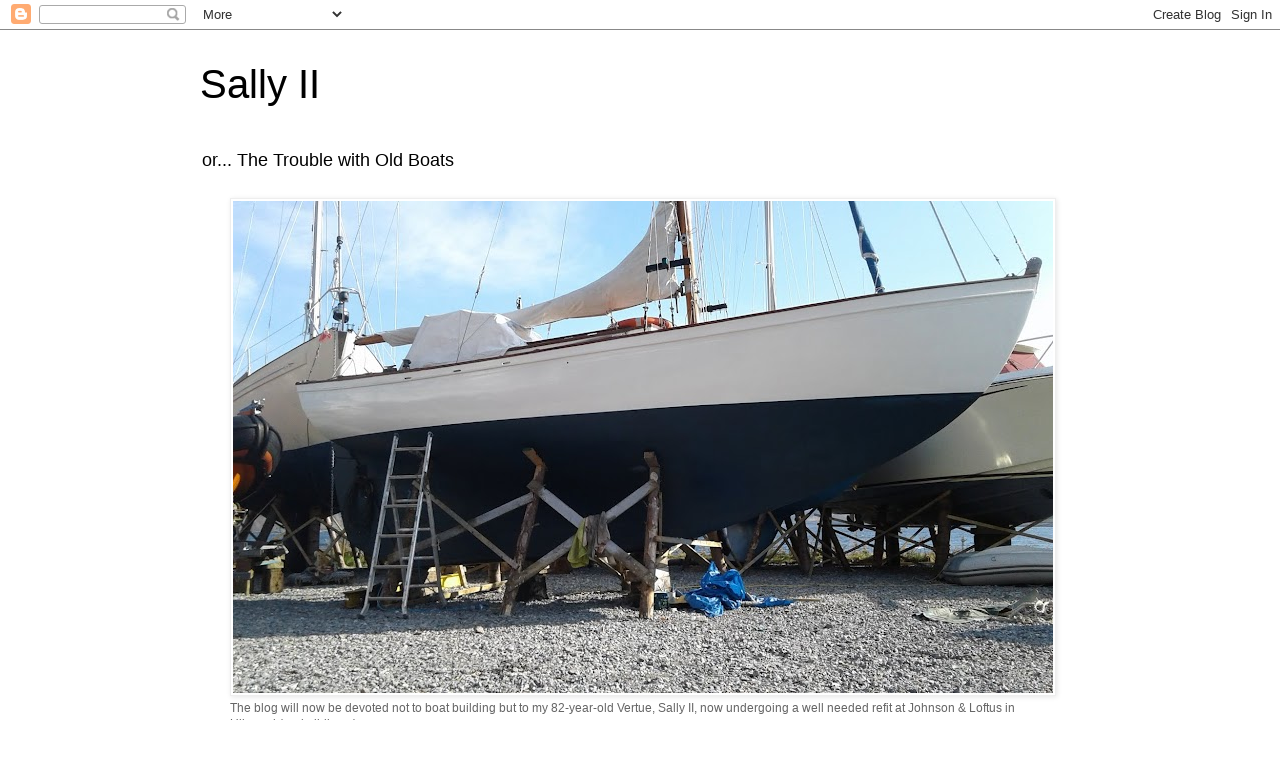

--- FILE ---
content_type: text/html; charset=UTF-8
request_url: https://thetroublewitholdboats.blogspot.com/2019/02/new-title-new-start.html
body_size: 15319
content:
<!DOCTYPE html>
<html class='v2' dir='ltr' lang='en-GB'>
<head>
<link href='https://www.blogger.com/static/v1/widgets/335934321-css_bundle_v2.css' rel='stylesheet' type='text/css'/>
<meta content='width=1100' name='viewport'/>
<meta content='text/html; charset=UTF-8' http-equiv='Content-Type'/>
<meta content='blogger' name='generator'/>
<link href='https://thetroublewitholdboats.blogspot.com/favicon.ico' rel='icon' type='image/x-icon'/>
<link href='http://thetroublewitholdboats.blogspot.com/2019/02/new-title-new-start.html' rel='canonical'/>
<link rel="alternate" type="application/atom+xml" title="Sally II - Atom" href="https://thetroublewitholdboats.blogspot.com/feeds/posts/default" />
<link rel="alternate" type="application/rss+xml" title="Sally II - RSS" href="https://thetroublewitholdboats.blogspot.com/feeds/posts/default?alt=rss" />
<link rel="service.post" type="application/atom+xml" title="Sally II - Atom" href="https://www.blogger.com/feeds/8852003173593963201/posts/default" />

<link rel="alternate" type="application/atom+xml" title="Sally II - Atom" href="https://thetroublewitholdboats.blogspot.com/feeds/1705778794615126250/comments/default" />
<!--Can't find substitution for tag [blog.ieCssRetrofitLinks]-->
<link href='https://blogger.googleusercontent.com/img/b/R29vZ2xl/AVvXsEgtF2CyIja6iD2uleWJlikfyGEWDFyRT4kJ9PU35Z6lbb-D4hdSwHxKojzHTdltSJAEWThdDlgwx3J44gap9FqA4CEhfNBP_wFlDvueAkynfNqgi73bI28XPWufh3wuxJaGFxWgbw9NhM1P/s400/20190215_135100.jpg' rel='image_src'/>
<meta content='http://thetroublewitholdboats.blogspot.com/2019/02/new-title-new-start.html' property='og:url'/>
<meta content='New Title, New Start' property='og:title'/>
<meta content='I hope I won&#39;t lose too many followers, all of whom I am grateful to for, er following. Boat building may have ceased but life, and sailing ...' property='og:description'/>
<meta content='https://blogger.googleusercontent.com/img/b/R29vZ2xl/AVvXsEgtF2CyIja6iD2uleWJlikfyGEWDFyRT4kJ9PU35Z6lbb-D4hdSwHxKojzHTdltSJAEWThdDlgwx3J44gap9FqA4CEhfNBP_wFlDvueAkynfNqgi73bI28XPWufh3wuxJaGFxWgbw9NhM1P/w1200-h630-p-k-no-nu/20190215_135100.jpg' property='og:image'/>
<title>Sally II: New Title, New Start</title>
<style id='page-skin-1' type='text/css'><!--
/*
-----------------------------------------------
Blogger Template Style
Name:     Simple
Designer: Blogger
URL:      www.blogger.com
----------------------------------------------- */
/* Content
----------------------------------------------- */
body {
font: normal normal 12px 'Trebuchet MS', Trebuchet, Verdana, sans-serif;
color: #666666;
background: #ffffff none repeat scroll top left;
padding: 0 0 0 0;
}
html body .region-inner {
min-width: 0;
max-width: 100%;
width: auto;
}
h2 {
font-size: 22px;
}
a:link {
text-decoration:none;
color: #2288bb;
}
a:visited {
text-decoration:none;
color: #888888;
}
a:hover {
text-decoration:underline;
color: #33aaff;
}
.body-fauxcolumn-outer .fauxcolumn-inner {
background: transparent none repeat scroll top left;
_background-image: none;
}
.body-fauxcolumn-outer .cap-top {
position: absolute;
z-index: 1;
height: 400px;
width: 100%;
}
.body-fauxcolumn-outer .cap-top .cap-left {
width: 100%;
background: transparent none repeat-x scroll top left;
_background-image: none;
}
.content-outer {
-moz-box-shadow: 0 0 0 rgba(0, 0, 0, .15);
-webkit-box-shadow: 0 0 0 rgba(0, 0, 0, .15);
-goog-ms-box-shadow: 0 0 0 #333333;
box-shadow: 0 0 0 rgba(0, 0, 0, .15);
margin-bottom: 1px;
}
.content-inner {
padding: 10px 40px;
}
.content-inner {
background-color: #ffffff;
}
/* Header
----------------------------------------------- */
.header-outer {
background: transparent none repeat-x scroll 0 -400px;
_background-image: none;
}
.Header h1 {
font: normal normal 40px 'Trebuchet MS',Trebuchet,Verdana,sans-serif;
color: #000000;
text-shadow: 0 0 0 rgba(0, 0, 0, .2);
}
.Header h1 a {
color: #000000;
}
.Header .description {
font-size: 18px;
color: #000000;
}
.header-inner .Header .titlewrapper {
padding: 22px 0;
}
.header-inner .Header .descriptionwrapper {
padding: 0 0;
}
/* Tabs
----------------------------------------------- */
.tabs-inner .section:first-child {
border-top: 0 solid #dddddd;
}
.tabs-inner .section:first-child ul {
margin-top: -1px;
border-top: 1px solid #dddddd;
border-left: 1px solid #dddddd;
border-right: 1px solid #dddddd;
}
.tabs-inner .widget ul {
background: transparent none repeat-x scroll 0 -800px;
_background-image: none;
border-bottom: 1px solid #dddddd;
margin-top: 0;
margin-left: -30px;
margin-right: -30px;
}
.tabs-inner .widget li a {
display: inline-block;
padding: .6em 1em;
font: normal normal 12px 'Trebuchet MS', Trebuchet, Verdana, sans-serif;
color: #000000;
border-left: 1px solid #ffffff;
border-right: 1px solid #dddddd;
}
.tabs-inner .widget li:first-child a {
border-left: none;
}
.tabs-inner .widget li.selected a, .tabs-inner .widget li a:hover {
color: #000000;
background-color: #eeeeee;
text-decoration: none;
}
/* Columns
----------------------------------------------- */
.main-outer {
border-top: 0 solid transparent;
}
.fauxcolumn-left-outer .fauxcolumn-inner {
border-right: 1px solid transparent;
}
.fauxcolumn-right-outer .fauxcolumn-inner {
border-left: 1px solid transparent;
}
/* Headings
----------------------------------------------- */
div.widget > h2,
div.widget h2.title {
margin: 0 0 1em 0;
font: normal bold 11px 'Trebuchet MS',Trebuchet,Verdana,sans-serif;
color: #000000;
}
/* Widgets
----------------------------------------------- */
.widget .zippy {
color: #999999;
text-shadow: 2px 2px 1px rgba(0, 0, 0, .1);
}
.widget .popular-posts ul {
list-style: none;
}
/* Posts
----------------------------------------------- */
h2.date-header {
font: normal bold 11px Arial, Tahoma, Helvetica, FreeSans, sans-serif;
}
.date-header span {
background-color: #bbbbbb;
color: #ffffff;
padding: 0.4em;
letter-spacing: 3px;
margin: inherit;
}
.main-inner {
padding-top: 35px;
padding-bottom: 65px;
}
.main-inner .column-center-inner {
padding: 0 0;
}
.main-inner .column-center-inner .section {
margin: 0 1em;
}
.post {
margin: 0 0 45px 0;
}
h3.post-title, .comments h4 {
font: normal normal 22px 'Trebuchet MS',Trebuchet,Verdana,sans-serif;
margin: .75em 0 0;
}
.post-body {
font-size: 110%;
line-height: 1.4;
position: relative;
}
.post-body img, .post-body .tr-caption-container, .Profile img, .Image img,
.BlogList .item-thumbnail img {
padding: 2px;
background: #ffffff;
border: 1px solid #eeeeee;
-moz-box-shadow: 1px 1px 5px rgba(0, 0, 0, .1);
-webkit-box-shadow: 1px 1px 5px rgba(0, 0, 0, .1);
box-shadow: 1px 1px 5px rgba(0, 0, 0, .1);
}
.post-body img, .post-body .tr-caption-container {
padding: 5px;
}
.post-body .tr-caption-container {
color: #666666;
}
.post-body .tr-caption-container img {
padding: 0;
background: transparent;
border: none;
-moz-box-shadow: 0 0 0 rgba(0, 0, 0, .1);
-webkit-box-shadow: 0 0 0 rgba(0, 0, 0, .1);
box-shadow: 0 0 0 rgba(0, 0, 0, .1);
}
.post-header {
margin: 0 0 1.5em;
line-height: 1.6;
font-size: 90%;
}
.post-footer {
margin: 20px -2px 0;
padding: 5px 10px;
color: #666666;
background-color: #eeeeee;
border-bottom: 1px solid #eeeeee;
line-height: 1.6;
font-size: 90%;
}
#comments .comment-author {
padding-top: 1.5em;
border-top: 1px solid transparent;
background-position: 0 1.5em;
}
#comments .comment-author:first-child {
padding-top: 0;
border-top: none;
}
.avatar-image-container {
margin: .2em 0 0;
}
#comments .avatar-image-container img {
border: 1px solid #eeeeee;
}
/* Comments
----------------------------------------------- */
.comments .comments-content .icon.blog-author {
background-repeat: no-repeat;
background-image: url([data-uri]);
}
.comments .comments-content .loadmore a {
border-top: 1px solid #999999;
border-bottom: 1px solid #999999;
}
.comments .comment-thread.inline-thread {
background-color: #eeeeee;
}
.comments .continue {
border-top: 2px solid #999999;
}
/* Accents
---------------------------------------------- */
.section-columns td.columns-cell {
border-left: 1px solid transparent;
}
.blog-pager {
background: transparent url(//www.blogblog.com/1kt/simple/paging_dot.png) repeat-x scroll top center;
}
.blog-pager-older-link, .home-link,
.blog-pager-newer-link {
background-color: #ffffff;
padding: 5px;
}
.footer-outer {
border-top: 1px dashed #bbbbbb;
}
/* Mobile
----------------------------------------------- */
body.mobile  {
background-size: auto;
}
.mobile .body-fauxcolumn-outer {
background: transparent none repeat scroll top left;
}
.mobile .body-fauxcolumn-outer .cap-top {
background-size: 100% auto;
}
.mobile .content-outer {
-webkit-box-shadow: 0 0 3px rgba(0, 0, 0, .15);
box-shadow: 0 0 3px rgba(0, 0, 0, .15);
}
.mobile .tabs-inner .widget ul {
margin-left: 0;
margin-right: 0;
}
.mobile .post {
margin: 0;
}
.mobile .main-inner .column-center-inner .section {
margin: 0;
}
.mobile .date-header span {
padding: 0.1em 10px;
margin: 0 -10px;
}
.mobile h3.post-title {
margin: 0;
}
.mobile .blog-pager {
background: transparent none no-repeat scroll top center;
}
.mobile .footer-outer {
border-top: none;
}
.mobile .main-inner, .mobile .footer-inner {
background-color: #ffffff;
}
.mobile-index-contents {
color: #666666;
}
.mobile-link-button {
background-color: #2288bb;
}
.mobile-link-button a:link, .mobile-link-button a:visited {
color: #ffffff;
}
.mobile .tabs-inner .section:first-child {
border-top: none;
}
.mobile .tabs-inner .PageList .widget-content {
background-color: #eeeeee;
color: #000000;
border-top: 1px solid #dddddd;
border-bottom: 1px solid #dddddd;
}
.mobile .tabs-inner .PageList .widget-content .pagelist-arrow {
border-left: 1px solid #dddddd;
}

--></style>
<style id='template-skin-1' type='text/css'><!--
body {
min-width: 960px;
}
.content-outer, .content-fauxcolumn-outer, .region-inner {
min-width: 960px;
max-width: 960px;
_width: 960px;
}
.main-inner .columns {
padding-left: 0;
padding-right: 310px;
}
.main-inner .fauxcolumn-center-outer {
left: 0;
right: 310px;
/* IE6 does not respect left and right together */
_width: expression(this.parentNode.offsetWidth -
parseInt("0") -
parseInt("310px") + 'px');
}
.main-inner .fauxcolumn-left-outer {
width: 0;
}
.main-inner .fauxcolumn-right-outer {
width: 310px;
}
.main-inner .column-left-outer {
width: 0;
right: 100%;
margin-left: -0;
}
.main-inner .column-right-outer {
width: 310px;
margin-right: -310px;
}
#layout {
min-width: 0;
}
#layout .content-outer {
min-width: 0;
width: 800px;
}
#layout .region-inner {
min-width: 0;
width: auto;
}
body#layout div.add_widget {
padding: 8px;
}
body#layout div.add_widget a {
margin-left: 32px;
}
--></style>
<link href='https://www.blogger.com/dyn-css/authorization.css?targetBlogID=8852003173593963201&amp;zx=3b303f16-553f-49ea-ad3c-e383c2f7217f' media='none' onload='if(media!=&#39;all&#39;)media=&#39;all&#39;' rel='stylesheet'/><noscript><link href='https://www.blogger.com/dyn-css/authorization.css?targetBlogID=8852003173593963201&amp;zx=3b303f16-553f-49ea-ad3c-e383c2f7217f' rel='stylesheet'/></noscript>
<meta name='google-adsense-platform-account' content='ca-host-pub-1556223355139109'/>
<meta name='google-adsense-platform-domain' content='blogspot.com'/>

<!-- data-ad-client=ca-pub-4159776672850435 -->

</head>
<body class='loading variant-simplysimple'>
<div class='navbar section' id='navbar' name='Navbar'><div class='widget Navbar' data-version='1' id='Navbar1'><script type="text/javascript">
    function setAttributeOnload(object, attribute, val) {
      if(window.addEventListener) {
        window.addEventListener('load',
          function(){ object[attribute] = val; }, false);
      } else {
        window.attachEvent('onload', function(){ object[attribute] = val; });
      }
    }
  </script>
<div id="navbar-iframe-container"></div>
<script type="text/javascript" src="https://apis.google.com/js/platform.js"></script>
<script type="text/javascript">
      gapi.load("gapi.iframes:gapi.iframes.style.bubble", function() {
        if (gapi.iframes && gapi.iframes.getContext) {
          gapi.iframes.getContext().openChild({
              url: 'https://www.blogger.com/navbar/8852003173593963201?po\x3d1705778794615126250\x26origin\x3dhttps://thetroublewitholdboats.blogspot.com',
              where: document.getElementById("navbar-iframe-container"),
              id: "navbar-iframe"
          });
        }
      });
    </script><script type="text/javascript">
(function() {
var script = document.createElement('script');
script.type = 'text/javascript';
script.src = '//pagead2.googlesyndication.com/pagead/js/google_top_exp.js';
var head = document.getElementsByTagName('head')[0];
if (head) {
head.appendChild(script);
}})();
</script>
</div></div>
<div class='body-fauxcolumns'>
<div class='fauxcolumn-outer body-fauxcolumn-outer'>
<div class='cap-top'>
<div class='cap-left'></div>
<div class='cap-right'></div>
</div>
<div class='fauxborder-left'>
<div class='fauxborder-right'></div>
<div class='fauxcolumn-inner'>
</div>
</div>
<div class='cap-bottom'>
<div class='cap-left'></div>
<div class='cap-right'></div>
</div>
</div>
</div>
<div class='content'>
<div class='content-fauxcolumns'>
<div class='fauxcolumn-outer content-fauxcolumn-outer'>
<div class='cap-top'>
<div class='cap-left'></div>
<div class='cap-right'></div>
</div>
<div class='fauxborder-left'>
<div class='fauxborder-right'></div>
<div class='fauxcolumn-inner'>
</div>
</div>
<div class='cap-bottom'>
<div class='cap-left'></div>
<div class='cap-right'></div>
</div>
</div>
</div>
<div class='content-outer'>
<div class='content-cap-top cap-top'>
<div class='cap-left'></div>
<div class='cap-right'></div>
</div>
<div class='fauxborder-left content-fauxborder-left'>
<div class='fauxborder-right content-fauxborder-right'></div>
<div class='content-inner'>
<header>
<div class='header-outer'>
<div class='header-cap-top cap-top'>
<div class='cap-left'></div>
<div class='cap-right'></div>
</div>
<div class='fauxborder-left header-fauxborder-left'>
<div class='fauxborder-right header-fauxborder-right'></div>
<div class='region-inner header-inner'>
<div class='header section' id='header' name='Header'><div class='widget Header' data-version='1' id='Header1'>
<div id='header-inner'>
<div class='titlewrapper'>
<h1 class='title'>
<a href='https://thetroublewitholdboats.blogspot.com/'>
Sally II
</a>
</h1>
</div>
<div class='descriptionwrapper'>
<p class='description'><span>or... The Trouble with Old Boats</span></p>
</div>
</div>
</div></div>
</div>
</div>
<div class='header-cap-bottom cap-bottom'>
<div class='cap-left'></div>
<div class='cap-right'></div>
</div>
</div>
</header>
<div class='tabs-outer'>
<div class='tabs-cap-top cap-top'>
<div class='cap-left'></div>
<div class='cap-right'></div>
</div>
<div class='fauxborder-left tabs-fauxborder-left'>
<div class='fauxborder-right tabs-fauxborder-right'></div>
<div class='region-inner tabs-inner'>
<div class='tabs section' id='crosscol' name='Cross-column'><div class='widget Image' data-version='1' id='Image4'>
<h2>AT17</h2>
<div class='widget-content'>
<a href='http:/www.viking-boats.com'>
<img alt='AT17' height='492' id='Image4_img' src='https://blogger.googleusercontent.com/img/b/R29vZ2xl/AVvXsEgQehCCjpbg-Irw81UeJ_wRm2fAd2xX9u2AscepUo7RdYtperPM_yWfV2NHOVTSfcXEap3ABlvdOgi3VnwKVDBfqG4CwgqdnsoXOxwxcxFXH81bne5VEqsT0IqzhMD708wkUisxfmxDe9R4/s820/20190405_162831.jpg' width='820'/>
</a>
<br/>
<span class='caption'>The blog will now be devoted not to boat building but to my 82-year-old Vertue, Sally II, now undergoing a well needed refit at Johnson & Loftus in Ullapool (and gliding...)</span>
</div>
<div class='clear'></div>
</div></div>
<div class='tabs no-items section' id='crosscol-overflow' name='Cross-Column 2'></div>
</div>
</div>
<div class='tabs-cap-bottom cap-bottom'>
<div class='cap-left'></div>
<div class='cap-right'></div>
</div>
</div>
<div class='main-outer'>
<div class='main-cap-top cap-top'>
<div class='cap-left'></div>
<div class='cap-right'></div>
</div>
<div class='fauxborder-left main-fauxborder-left'>
<div class='fauxborder-right main-fauxborder-right'></div>
<div class='region-inner main-inner'>
<div class='columns fauxcolumns'>
<div class='fauxcolumn-outer fauxcolumn-center-outer'>
<div class='cap-top'>
<div class='cap-left'></div>
<div class='cap-right'></div>
</div>
<div class='fauxborder-left'>
<div class='fauxborder-right'></div>
<div class='fauxcolumn-inner'>
</div>
</div>
<div class='cap-bottom'>
<div class='cap-left'></div>
<div class='cap-right'></div>
</div>
</div>
<div class='fauxcolumn-outer fauxcolumn-left-outer'>
<div class='cap-top'>
<div class='cap-left'></div>
<div class='cap-right'></div>
</div>
<div class='fauxborder-left'>
<div class='fauxborder-right'></div>
<div class='fauxcolumn-inner'>
</div>
</div>
<div class='cap-bottom'>
<div class='cap-left'></div>
<div class='cap-right'></div>
</div>
</div>
<div class='fauxcolumn-outer fauxcolumn-right-outer'>
<div class='cap-top'>
<div class='cap-left'></div>
<div class='cap-right'></div>
</div>
<div class='fauxborder-left'>
<div class='fauxborder-right'></div>
<div class='fauxcolumn-inner'>
</div>
</div>
<div class='cap-bottom'>
<div class='cap-left'></div>
<div class='cap-right'></div>
</div>
</div>
<!-- corrects IE6 width calculation -->
<div class='columns-inner'>
<div class='column-center-outer'>
<div class='column-center-inner'>
<div class='main section' id='main' name='Main'><div class='widget Blog' data-version='1' id='Blog1'>
<div class='blog-posts hfeed'>

          <div class="date-outer">
        
<h2 class='date-header'><span>Friday, 15 February 2019</span></h2>

          <div class="date-posts">
        
<div class='post-outer'>
<div class='post hentry uncustomized-post-template' itemprop='blogPost' itemscope='itemscope' itemtype='http://schema.org/BlogPosting'>
<meta content='https://blogger.googleusercontent.com/img/b/R29vZ2xl/AVvXsEgtF2CyIja6iD2uleWJlikfyGEWDFyRT4kJ9PU35Z6lbb-D4hdSwHxKojzHTdltSJAEWThdDlgwx3J44gap9FqA4CEhfNBP_wFlDvueAkynfNqgi73bI28XPWufh3wuxJaGFxWgbw9NhM1P/s400/20190215_135100.jpg' itemprop='image_url'/>
<meta content='8852003173593963201' itemprop='blogId'/>
<meta content='1705778794615126250' itemprop='postId'/>
<a name='1705778794615126250'></a>
<h3 class='post-title entry-title' itemprop='name'>
New Title, New Start
</h3>
<div class='post-header'>
<div class='post-header-line-1'></div>
</div>
<div class='post-body entry-content' id='post-body-1705778794615126250' itemprop='description articleBody'>
I hope I won't lose too many followers, all of whom I am grateful to for, er following. Boat building may have ceased but life, and sailing (and gliding - more of that later) goes on.<br />
<br />
With more (too much) time now on my hands, attention turned at last to long suffering Sally, my 82-year-old Vertue which has been putting up with my neglect for a few years now. Finally the other day, after a couple of weeks away over Christmas, she decided she had had enough, and when I fired up the little Yanmar, decided to seize her propeller shaft.<br />
<br />
She was clearly telling me something, viz: "I want to go ashore and get some proper TLC."<br />
<br />
Which is why as I write she is sitting on the hard at Johnson &amp; Loftus yard in Ullapool, with 20 years of antifouling in dust around her, and another 10 years scraping to go.<br />
<br />
<br />
<div class="separator" style="clear: both; text-align: center;">
<a href="https://blogger.googleusercontent.com/img/b/R29vZ2xl/AVvXsEgtF2CyIja6iD2uleWJlikfyGEWDFyRT4kJ9PU35Z6lbb-D4hdSwHxKojzHTdltSJAEWThdDlgwx3J44gap9FqA4CEhfNBP_wFlDvueAkynfNqgi73bI28XPWufh3wuxJaGFxWgbw9NhM1P/s1600/20190215_135100.jpg" imageanchor="1" style="margin-left: 1em; margin-right: 1em;"><img border="0" data-original-height="961" data-original-width="1600" height="240" src="https://blogger.googleusercontent.com/img/b/R29vZ2xl/AVvXsEgtF2CyIja6iD2uleWJlikfyGEWDFyRT4kJ9PU35Z6lbb-D4hdSwHxKojzHTdltSJAEWThdDlgwx3J44gap9FqA4CEhfNBP_wFlDvueAkynfNqgi73bI28XPWufh3wuxJaGFxWgbw9NhM1P/s400/20190215_135100.jpg" width="400" /></a></div>
<br />
The bearing has also been removed (white metal) and as luck would have it,&nbsp; a standard Westerly cutlass bearing should fit the housing.<br />
<br />
The mast is out too, and I have to say it has done well despite being exposed to Highland weather for nearly ten years since it was last out. But then I did lay on about 30 coats of varnish, having primed it with a two part International clear finish.<br />
<br />
I am in two minds whether to take the rest of the antifouling off, or just consolidate. Either way I have bought 5 litres of Strippit; a Bosch scraper and some chemical called trisodium phosphate, one of which should do the trick. It would certainly be nice to see all that pitch pine again, before covering it in underwater primer.<br />
<br />
With so much of Sally under the water, it really does pay to have the smoothest possible hull.
<div style='clear: both;'></div>
</div>
<div class='post-footer'>
<div class='post-footer-line post-footer-line-1'>
<span class='post-author vcard'>
Posted by
<span class='fn' itemprop='author' itemscope='itemscope' itemtype='http://schema.org/Person'>
<span itemprop='name'>Adrian Morgan</span>
</span>
</span>
<span class='post-timestamp'>
at
<meta content='http://thetroublewitholdboats.blogspot.com/2019/02/new-title-new-start.html' itemprop='url'/>
<a class='timestamp-link' href='https://thetroublewitholdboats.blogspot.com/2019/02/new-title-new-start.html' rel='bookmark' title='permanent link'><abbr class='published' itemprop='datePublished' title='2019-02-15T18:44:00Z'>18:44</abbr></a>
</span>
<span class='post-comment-link'>
</span>
<span class='post-icons'>
<span class='item-action'>
<a href='https://www.blogger.com/email-post/8852003173593963201/1705778794615126250' title='Email Post'>
<img alt='' class='icon-action' height='13' src='https://resources.blogblog.com/img/icon18_email.gif' width='18'/>
</a>
</span>
<span class='item-control blog-admin pid-52635090'>
<a href='https://www.blogger.com/post-edit.g?blogID=8852003173593963201&postID=1705778794615126250&from=pencil' title='Edit Post'>
<img alt='' class='icon-action' height='18' src='https://resources.blogblog.com/img/icon18_edit_allbkg.gif' width='18'/>
</a>
</span>
</span>
<div class='post-share-buttons goog-inline-block'>
<a class='goog-inline-block share-button sb-email' href='https://www.blogger.com/share-post.g?blogID=8852003173593963201&postID=1705778794615126250&target=email' target='_blank' title='Email This'><span class='share-button-link-text'>Email This</span></a><a class='goog-inline-block share-button sb-blog' href='https://www.blogger.com/share-post.g?blogID=8852003173593963201&postID=1705778794615126250&target=blog' onclick='window.open(this.href, "_blank", "height=270,width=475"); return false;' target='_blank' title='BlogThis!'><span class='share-button-link-text'>BlogThis!</span></a><a class='goog-inline-block share-button sb-twitter' href='https://www.blogger.com/share-post.g?blogID=8852003173593963201&postID=1705778794615126250&target=twitter' target='_blank' title='Share to X'><span class='share-button-link-text'>Share to X</span></a><a class='goog-inline-block share-button sb-facebook' href='https://www.blogger.com/share-post.g?blogID=8852003173593963201&postID=1705778794615126250&target=facebook' onclick='window.open(this.href, "_blank", "height=430,width=640"); return false;' target='_blank' title='Share to Facebook'><span class='share-button-link-text'>Share to Facebook</span></a><a class='goog-inline-block share-button sb-pinterest' href='https://www.blogger.com/share-post.g?blogID=8852003173593963201&postID=1705778794615126250&target=pinterest' target='_blank' title='Share to Pinterest'><span class='share-button-link-text'>Share to Pinterest</span></a>
</div>
</div>
<div class='post-footer-line post-footer-line-2'>
<span class='post-labels'>
</span>
</div>
<div class='post-footer-line post-footer-line-3'>
<span class='post-location'>
</span>
</div>
</div>
</div>
<div class='comments' id='comments'>
<a name='comments'></a>
<h4>3 comments:</h4>
<div class='comments-content'>
<script async='async' src='' type='text/javascript'></script>
<script type='text/javascript'>
    (function() {
      var items = null;
      var msgs = null;
      var config = {};

// <![CDATA[
      var cursor = null;
      if (items && items.length > 0) {
        cursor = parseInt(items[items.length - 1].timestamp) + 1;
      }

      var bodyFromEntry = function(entry) {
        var text = (entry &&
                    ((entry.content && entry.content.$t) ||
                     (entry.summary && entry.summary.$t))) ||
            '';
        if (entry && entry.gd$extendedProperty) {
          for (var k in entry.gd$extendedProperty) {
            if (entry.gd$extendedProperty[k].name == 'blogger.contentRemoved') {
              return '<span class="deleted-comment">' + text + '</span>';
            }
          }
        }
        return text;
      }

      var parse = function(data) {
        cursor = null;
        var comments = [];
        if (data && data.feed && data.feed.entry) {
          for (var i = 0, entry; entry = data.feed.entry[i]; i++) {
            var comment = {};
            // comment ID, parsed out of the original id format
            var id = /blog-(\d+).post-(\d+)/.exec(entry.id.$t);
            comment.id = id ? id[2] : null;
            comment.body = bodyFromEntry(entry);
            comment.timestamp = Date.parse(entry.published.$t) + '';
            if (entry.author && entry.author.constructor === Array) {
              var auth = entry.author[0];
              if (auth) {
                comment.author = {
                  name: (auth.name ? auth.name.$t : undefined),
                  profileUrl: (auth.uri ? auth.uri.$t : undefined),
                  avatarUrl: (auth.gd$image ? auth.gd$image.src : undefined)
                };
              }
            }
            if (entry.link) {
              if (entry.link[2]) {
                comment.link = comment.permalink = entry.link[2].href;
              }
              if (entry.link[3]) {
                var pid = /.*comments\/default\/(\d+)\?.*/.exec(entry.link[3].href);
                if (pid && pid[1]) {
                  comment.parentId = pid[1];
                }
              }
            }
            comment.deleteclass = 'item-control blog-admin';
            if (entry.gd$extendedProperty) {
              for (var k in entry.gd$extendedProperty) {
                if (entry.gd$extendedProperty[k].name == 'blogger.itemClass') {
                  comment.deleteclass += ' ' + entry.gd$extendedProperty[k].value;
                } else if (entry.gd$extendedProperty[k].name == 'blogger.displayTime') {
                  comment.displayTime = entry.gd$extendedProperty[k].value;
                }
              }
            }
            comments.push(comment);
          }
        }
        return comments;
      };

      var paginator = function(callback) {
        if (hasMore()) {
          var url = config.feed + '?alt=json&v=2&orderby=published&reverse=false&max-results=50';
          if (cursor) {
            url += '&published-min=' + new Date(cursor).toISOString();
          }
          window.bloggercomments = function(data) {
            var parsed = parse(data);
            cursor = parsed.length < 50 ? null
                : parseInt(parsed[parsed.length - 1].timestamp) + 1
            callback(parsed);
            window.bloggercomments = null;
          }
          url += '&callback=bloggercomments';
          var script = document.createElement('script');
          script.type = 'text/javascript';
          script.src = url;
          document.getElementsByTagName('head')[0].appendChild(script);
        }
      };
      var hasMore = function() {
        return !!cursor;
      };
      var getMeta = function(key, comment) {
        if ('iswriter' == key) {
          var matches = !!comment.author
              && comment.author.name == config.authorName
              && comment.author.profileUrl == config.authorUrl;
          return matches ? 'true' : '';
        } else if ('deletelink' == key) {
          return config.baseUri + '/comment/delete/'
               + config.blogId + '/' + comment.id;
        } else if ('deleteclass' == key) {
          return comment.deleteclass;
        }
        return '';
      };

      var replybox = null;
      var replyUrlParts = null;
      var replyParent = undefined;

      var onReply = function(commentId, domId) {
        if (replybox == null) {
          // lazily cache replybox, and adjust to suit this style:
          replybox = document.getElementById('comment-editor');
          if (replybox != null) {
            replybox.height = '250px';
            replybox.style.display = 'block';
            replyUrlParts = replybox.src.split('#');
          }
        }
        if (replybox && (commentId !== replyParent)) {
          replybox.src = '';
          document.getElementById(domId).insertBefore(replybox, null);
          replybox.src = replyUrlParts[0]
              + (commentId ? '&parentID=' + commentId : '')
              + '#' + replyUrlParts[1];
          replyParent = commentId;
        }
      };

      var hash = (window.location.hash || '#').substring(1);
      var startThread, targetComment;
      if (/^comment-form_/.test(hash)) {
        startThread = hash.substring('comment-form_'.length);
      } else if (/^c[0-9]+$/.test(hash)) {
        targetComment = hash.substring(1);
      }

      // Configure commenting API:
      var configJso = {
        'maxDepth': config.maxThreadDepth
      };
      var provider = {
        'id': config.postId,
        'data': items,
        'loadNext': paginator,
        'hasMore': hasMore,
        'getMeta': getMeta,
        'onReply': onReply,
        'rendered': true,
        'initComment': targetComment,
        'initReplyThread': startThread,
        'config': configJso,
        'messages': msgs
      };

      var render = function() {
        if (window.goog && window.goog.comments) {
          var holder = document.getElementById('comment-holder');
          window.goog.comments.render(holder, provider);
        }
      };

      // render now, or queue to render when library loads:
      if (window.goog && window.goog.comments) {
        render();
      } else {
        window.goog = window.goog || {};
        window.goog.comments = window.goog.comments || {};
        window.goog.comments.loadQueue = window.goog.comments.loadQueue || [];
        window.goog.comments.loadQueue.push(render);
      }
    })();
// ]]>
  </script>
<div id='comment-holder'>
<div class="comment-thread toplevel-thread"><ol id="top-ra"><li class="comment" id="c1312569900667032001"><div class="avatar-image-container"><img src="//www.blogger.com/img/blogger_logo_round_35.png" alt=""/></div><div class="comment-block"><div class="comment-header"><cite class="user"><a href="https://www.blogger.com/profile/13514384656457308283" rel="nofollow">globaloneyachts</a></cite><span class="icon user "></span><span class="datetime secondary-text"><a rel="nofollow" href="https://thetroublewitholdboats.blogspot.com/2019/02/new-title-new-start.html?showComment=1594106383649#c1312569900667032001">7 July 2020 at 08:19</a></span></div><p class="comment-content">Fine writing ! Thank you so much for sharing this beautiful blog. It&#39;s clean, engaging and very very enjoyble. Keep writing as I am waiting for your next.<br><br><a href="https://globaloneyachts.blogspot.com/2020/03/boats-for-sale-new-as-well-as-used-just.html" rel="nofollow">Read an interesting Blog on &quot;yacht brokers in nj&quot; now</a> </p><span class="comment-actions secondary-text"><a class="comment-reply" target="_self" data-comment-id="1312569900667032001">Reply</a><span class="item-control blog-admin blog-admin pid-930104565"><a target="_self" href="https://www.blogger.com/comment/delete/8852003173593963201/1312569900667032001">Delete</a></span></span></div><div class="comment-replies"><div id="c1312569900667032001-rt" class="comment-thread inline-thread hidden"><span class="thread-toggle thread-expanded"><span class="thread-arrow"></span><span class="thread-count"><a target="_self">Replies</a></span></span><ol id="c1312569900667032001-ra" class="thread-chrome thread-expanded"><div></div><div id="c1312569900667032001-continue" class="continue"><a class="comment-reply" target="_self" data-comment-id="1312569900667032001">Reply</a></div></ol></div></div><div class="comment-replybox-single" id="c1312569900667032001-ce"></div></li><li class="comment" id="c4578453791685353358"><div class="avatar-image-container"><img src="//www.blogger.com/img/blogger_logo_round_35.png" alt=""/></div><div class="comment-block"><div class="comment-header"><cite class="user"><a href="https://www.blogger.com/profile/13514384656457308283" rel="nofollow">globaloneyachts</a></cite><span class="icon user "></span><span class="datetime secondary-text"><a rel="nofollow" href="https://thetroublewitholdboats.blogspot.com/2019/02/new-title-new-start.html?showComment=1599821237679#c4578453791685353358">11 September 2020 at 11:47</a></span></div><p class="comment-content">Great Article&#8230; I love to read your articles because your writing style is too good, it is very very helpful for all of us and I never get bored while reading your article because, they are simply interesting from the starting line until the end. <a href="https://www.globaloneyachts.com/" rel="nofollow">yacht broker in Brick nj</a>   <br></p><span class="comment-actions secondary-text"><a class="comment-reply" target="_self" data-comment-id="4578453791685353358">Reply</a><span class="item-control blog-admin blog-admin pid-930104565"><a target="_self" href="https://www.blogger.com/comment/delete/8852003173593963201/4578453791685353358">Delete</a></span></span></div><div class="comment-replies"><div id="c4578453791685353358-rt" class="comment-thread inline-thread hidden"><span class="thread-toggle thread-expanded"><span class="thread-arrow"></span><span class="thread-count"><a target="_self">Replies</a></span></span><ol id="c4578453791685353358-ra" class="thread-chrome thread-expanded"><div></div><div id="c4578453791685353358-continue" class="continue"><a class="comment-reply" target="_self" data-comment-id="4578453791685353358">Reply</a></div></ol></div></div><div class="comment-replybox-single" id="c4578453791685353358-ce"></div></li><li class="comment" id="c4649699516898664250"><div class="avatar-image-container"><img src="//www.blogger.com/img/blogger_logo_round_35.png" alt=""/></div><div class="comment-block"><div class="comment-header"><cite class="user"><a href="https://www.blogger.com/profile/03776339900285043599" rel="nofollow">adairepabst</a></cite><span class="icon user "></span><span class="datetime secondary-text"><a rel="nofollow" href="https://thetroublewitholdboats.blogspot.com/2019/02/new-title-new-start.html?showComment=1646315976832#c4649699516898664250">3 March 2022 at 13:59</a></span></div><p class="comment-content">Casino Games at Harrah&#39;s Philadelphia - JT Hub<br>Harrah&#39;s Philadelphia Casino &amp; Hotel - Pennsylvania&#39;s <a href="https://www.jtmhub.com/%ec%96%91%ec%a3%bc%ec%b5%9c%eb%8c%80%ea%b7%9c%eb%aa%a8%ec%b6%9c%ec%9e%a5%ec%95%88%eb%a7%88.html/" rel="nofollow">양주 출장마사지</a> Premier Gaming  With <a href="https://www.mapyro.com/%ec%97%ac%ec%a3%bc%ec%97%90-%eb%8c%80%ed%95%9c-%ec%9a%b0%ec%88%98%ed%95%9c%ec%b6%9c%ec%9e%a5%ec%95%88%eb%a7%88%eb%a6%ac%eb%b7%b0.html/" rel="nofollow">여주 출장마사지</a> live dealer and <a href="https://drmcd.com/%ec%9d%98%ec%a0%95%eb%b6%80%ec%b5%9c%eb%8c%80%ea%b7%9c%eb%aa%a8%ec%b6%9c%ec%9e%a5%eb%a7%88%ec%82%ac%ec%a7%80.html/" rel="nofollow">의정부 출장마사지</a> mobile <a href="https://www.jtmhub.com/%eb%b6%80%ec%b2%9c%ea%b0%80%ec%9e%a5-%ec%9d%b8%ea%b8%b0-%ec%9e%88%eb%8a%94%ec%b6%9c%ec%9e%a5%ec%83%b5%ea%b0%80%ea%b2%8c.html/" rel="nofollow">부천 출장마사지</a> slots for free, Harrah&#39;s Philadelphia casino has <a href="https://www.mapyro.com/%ec%82%ac%ec%b2%9c%ec%97%90-%eb%8c%80%ed%95%9c-%ec%9a%b0%ec%88%98%ed%95%9c%ec%b6%9c%ec%9e%a5%ec%95%88%eb%a7%88%eb%a6%ac%eb%b7%b0.html/" rel="nofollow">사천 출장샵</a></p><span class="comment-actions secondary-text"><a class="comment-reply" target="_self" data-comment-id="4649699516898664250">Reply</a><span class="item-control blog-admin blog-admin pid-881961268"><a target="_self" href="https://www.blogger.com/comment/delete/8852003173593963201/4649699516898664250">Delete</a></span></span></div><div class="comment-replies"><div id="c4649699516898664250-rt" class="comment-thread inline-thread hidden"><span class="thread-toggle thread-expanded"><span class="thread-arrow"></span><span class="thread-count"><a target="_self">Replies</a></span></span><ol id="c4649699516898664250-ra" class="thread-chrome thread-expanded"><div></div><div id="c4649699516898664250-continue" class="continue"><a class="comment-reply" target="_self" data-comment-id="4649699516898664250">Reply</a></div></ol></div></div><div class="comment-replybox-single" id="c4649699516898664250-ce"></div></li></ol><div id="top-continue" class="continue"><a class="comment-reply" target="_self">Add comment</a></div><div class="comment-replybox-thread" id="top-ce"></div><div class="loadmore hidden" data-post-id="1705778794615126250"><a target="_self">Load more...</a></div></div>
</div>
</div>
<p class='comment-footer'>
<div class='comment-form'>
<a name='comment-form'></a>
<p>
</p>
<a href='https://www.blogger.com/comment/frame/8852003173593963201?po=1705778794615126250&hl=en-GB&saa=85391&origin=https://thetroublewitholdboats.blogspot.com' id='comment-editor-src'></a>
<iframe allowtransparency='true' class='blogger-iframe-colorize blogger-comment-from-post' frameborder='0' height='410px' id='comment-editor' name='comment-editor' src='' width='100%'></iframe>
<script src='https://www.blogger.com/static/v1/jsbin/2830521187-comment_from_post_iframe.js' type='text/javascript'></script>
<script type='text/javascript'>
      BLOG_CMT_createIframe('https://www.blogger.com/rpc_relay.html');
    </script>
</div>
</p>
<div id='backlinks-container'>
<div id='Blog1_backlinks-container'>
</div>
</div>
</div>
</div>

        </div></div>
      
</div>
<div class='blog-pager' id='blog-pager'>
<span id='blog-pager-newer-link'>
<a class='blog-pager-newer-link' href='https://thetroublewitholdboats.blogspot.com/2019/02/danger-before-your-scrape-off-your-old.html' id='Blog1_blog-pager-newer-link' title='Newer Post'>Newer Post</a>
</span>
<span id='blog-pager-older-link'>
<a class='blog-pager-older-link' href='https://thetroublewitholdboats.blogspot.com/2019/02/last-post.html' id='Blog1_blog-pager-older-link' title='Older Post'>Older Post</a>
</span>
<a class='home-link' href='https://thetroublewitholdboats.blogspot.com/'>Home</a>
</div>
<div class='clear'></div>
<div class='post-feeds'>
<div class='feed-links'>
Subscribe to:
<a class='feed-link' href='https://thetroublewitholdboats.blogspot.com/feeds/1705778794615126250/comments/default' target='_blank' type='application/atom+xml'>Post Comments (Atom)</a>
</div>
</div>
</div></div>
</div>
</div>
<div class='column-left-outer'>
<div class='column-left-inner'>
<aside>
</aside>
</div>
</div>
<div class='column-right-outer'>
<div class='column-right-inner'>
<aside>
<div class='sidebar section' id='sidebar-right-1'><div class='widget Image' data-version='1' id='Image5'>
<h2>VIKING BOATS' WORKSHOP click photo to go to www.viking-boats.com</h2>
<div class='widget-content'>
<a href='http://www.viking-boats.com'>
<img alt='VIKING BOATS&#39; WORKSHOP click photo to go to www.viking-boats.com' height='188' id='Image5_img' src='https://blogger.googleusercontent.com/img/b/R29vZ2xl/AVvXsEhQor7h9XbrDXTGCvWeFoub043-s0qvLFxzvIpDCu5RM3KEhr5uC5g_6_iHp8lllWEd_Q7T1S2yT1MJv00KPUf2aHzZjL691YVaDY2pzj19lkKiPMH27vd66kNYLCy2U46OJyWUaEclGN2C/s1600/DSCF2975.JPG' width='250'/>
</a>
<br/>
</div>
<div class='clear'></div>
</div><div class='widget Image' data-version='1' id='Image3'>
<h2>This 16ft faering was built for a charity that engages children in the history of the Viking age</h2>
<div class='widget-content'>
<img alt='This 16ft faering was built for a charity that engages children in the history of the Viking age' height='200' id='Image3_img' src='https://blogger.googleusercontent.com/img/b/R29vZ2xl/AVvXsEghpFj3qlIbJEdtUc3xGL9YlSAtWd2RIIg2hLcCtqBa5_sZmZIOjplaORwerC3z-Rn6Vs_MKw6eXWJx4IVBdXnXj88Y7hSiopz_EuopWnEqsX628omjXi9yZMSVdQWwmRGD6gDBR_D5ZbYL/s300/press+pic-1.jpg' width='300'/>
<br/>
<span class='caption'>Run, kids, run...!</span>
</div>
<div class='clear'></div>
</div><div class='widget Text' data-version='1' id='Text1'>
<div class='widget-content'>
<br /><br /><span style="color:red;">                                                                                           The Trouble with Old Boats</span>, <br />                                           published by Adlard Coles, <br />                                           London <br />                                           ISBN 978-0-7136-8933-4 <br />                                                                                           &#163;7.99 <br />                                                                                         (but discounted <br />                                                                                         by Amazon <br />                                                                                         and on special offer <br />                                                                                         through Classic Boat).<br />
</div>
<div class='clear'></div>
</div><div class='widget Image' data-version='1' id='Image2'>
<div class='widget-content'>
<a href='http://www.charlottewatters.co.uk'>
<img alt='' height='234' id='Image2_img' src='https://blogger.googleusercontent.com/img/b/R29vZ2xl/AVvXsEipMu5ndn1aHAaeHzG7y426KJkL061jKLAzsnqV-2wmVN2GCIx5fK6gWqrilzD7JSw13KWBnMsietGDbfGnBi9h6HsHqRDVt3n7fflWXU7H5jP14fOdYs8rtQAlG8YjFgHrSvi3OJYZt94U/s250/Book+illustrations+001.jpg' width='150'/>
</a>
<br/>
<span class='caption'>Copyright Charlotte Watters</span>
</div>
<div class='clear'></div>
</div>
<div class='widget Followers' data-version='1' id='Followers1'>
<h2 class='title'>Followers</h2>
<div class='widget-content'>
<div id='Followers1-wrapper'>
<div style='margin-right:2px;'>
<div><script type="text/javascript" src="https://apis.google.com/js/platform.js"></script>
<div id="followers-iframe-container"></div>
<script type="text/javascript">
    window.followersIframe = null;
    function followersIframeOpen(url) {
      gapi.load("gapi.iframes", function() {
        if (gapi.iframes && gapi.iframes.getContext) {
          window.followersIframe = gapi.iframes.getContext().openChild({
            url: url,
            where: document.getElementById("followers-iframe-container"),
            messageHandlersFilter: gapi.iframes.CROSS_ORIGIN_IFRAMES_FILTER,
            messageHandlers: {
              '_ready': function(obj) {
                window.followersIframe.getIframeEl().height = obj.height;
              },
              'reset': function() {
                window.followersIframe.close();
                followersIframeOpen("https://www.blogger.com/followers/frame/8852003173593963201?colors\x3dCgt0cmFuc3BhcmVudBILdHJhbnNwYXJlbnQaByM2NjY2NjYiByMyMjg4YmIqByNmZmZmZmYyByMwMDAwMDA6ByM2NjY2NjZCByMyMjg4YmJKByM5OTk5OTlSByMyMjg4YmJaC3RyYW5zcGFyZW50\x26pageSize\x3d21\x26hl\x3den-GB\x26origin\x3dhttps://thetroublewitholdboats.blogspot.com");
              },
              'open': function(url) {
                window.followersIframe.close();
                followersIframeOpen(url);
              }
            }
          });
        }
      });
    }
    followersIframeOpen("https://www.blogger.com/followers/frame/8852003173593963201?colors\x3dCgt0cmFuc3BhcmVudBILdHJhbnNwYXJlbnQaByM2NjY2NjYiByMyMjg4YmIqByNmZmZmZmYyByMwMDAwMDA6ByM2NjY2NjZCByMyMjg4YmJKByM5OTk5OTlSByMyMjg4YmJaC3RyYW5zcGFyZW50\x26pageSize\x3d21\x26hl\x3den-GB\x26origin\x3dhttps://thetroublewitholdboats.blogspot.com");
  </script></div>
</div>
</div>
<div class='clear'></div>
</div>
</div>
<div class='widget LinkList' data-version='1' id='LinkList1'>
<h2>Links</h2>
<div class='widget-content'>
<ul>
<li><a href='http://peggybawn.wordpress.com/2013/01/20/justice-to-the-line/'>Iain McAllister's blog</a></li>
<li><a href='http://www.eyeinhand.com/Marginalia/'>http://www.eyeinhand.com/Marginalia/</a></li>
<li><a href='http://johndavidmorganarchitect.blogspot.co.uk/'>http://johndavidmorganarchitect.blogspot.co.uk</a></li>
<li><a href='http://viking-boats.com/'>http://viking-boats.com</a></li>
<li><a href='http://www.dkpw.co.uk/wp/'>http://www.dkpw.co.uk/wp/</a></li>
<li><a href='http://whoownsscotland.org.uk/'>http://whoownsscotland.org.uk</a></li>
<li><a href='http://watercraft-magazine.com/'>http://watercraft-magazine.com</a></li>
<li><a href='http://ullcoastrow.wordpress.com/'>http://ullcoastrow.wordpress.com</a></li>
<li><a href='http://stivesjumbo.com/'>http://stivesjumbo.com</a></li>
<li><a href='http://scottishislandsclass.blogspot.com/'>http://scottishislandsclass.blogspot.com</a></li>
<li><a href='http://scottishboating.blogspot.com/'>http://scottishboating.blogspot.com</a></li>
<li><a href='http://marinecarpentry.com/'>http://marinecarpentry.com</a></li>
<li><a href='http://madebyhandsofbritain.com/'>http://madebyhandsofbritain.com</a></li>
<li><a href='http://intheboatshed.net/'>http://intheboatshed.net</a></li>
<li><a href='http://flyingfifteen.wordpress.com/'>http://flyingfifteen.wordpress.com/</a></li>
<li><a href='http://dory-man.blogspot.com/'>http://dory-man.blogspot.com</a></li>
<li><a href='http://coedmorfach.com/'>http://coedmorfach.com</a></li>
<li><a href='http://classicboat.co.uk/'>http://classicboat.co.uk</a></li>
<li><a href='http://blog.vivier.info/'>http://blog.vivier.info/</a></li>
<li><a href='http://70point8percent.blogspot.com/'>http://70point8percent.blogspot.com/</a></li>
<li><a href='http://www.covers4all.co.uk/'>Bespoke boat covers</a></li>
<li><a href='http://www.signomatic.co.uk/'>Signs</a></li>
</ul>
<div class='clear'></div>
</div>
</div></div>
<table border='0' cellpadding='0' cellspacing='0' class='section-columns columns-2'>
<tbody>
<tr>
<td class='first columns-cell'>
<div class='sidebar section' id='sidebar-right-2-1'><div class='widget BlogSearch' data-version='1' id='BlogSearch1'>
<h2 class='title'>Search This Blog</h2>
<div class='widget-content'>
<div id='BlogSearch1_form'>
<form action='https://thetroublewitholdboats.blogspot.com/search' class='gsc-search-box' target='_top'>
<table cellpadding='0' cellspacing='0' class='gsc-search-box'>
<tbody>
<tr>
<td class='gsc-input'>
<input autocomplete='off' class='gsc-input' name='q' size='10' title='search' type='text' value=''/>
</td>
<td class='gsc-search-button'>
<input class='gsc-search-button' title='search' type='submit' value='Search'/>
</td>
</tr>
</tbody>
</table>
</form>
</div>
</div>
<div class='clear'></div>
</div></div>
</td>
<td class='columns-cell'>
<div class='sidebar section' id='sidebar-right-2-2'><div class='widget Image' data-version='1' id='Image1'>
<div class='widget-content'>
<a href='http://viking-boats.com'>
<img alt='' height='118' id='Image1_img' src='https://blogger.googleusercontent.com/img/b/R29vZ2xl/AVvXsEgKVFo8sJlfaXUra8kR9hGTgCuJh6MAkU6Syyz2I_qTlMyh0SGQhp3fyR7GI1LuyUgfDGL5-wo4PcFvmt59ODbqUsz_6rolPgzyoi6DNbDf0D-SyhLRLBulSoIGvWJHgye4olzqaufsr5Su/s150/_M7R9701+-+Copy.jpg' width='150'/>
</a>
<br/>
<span class='caption'>Boat builder, columnist for Classic Boat and member of the Loch Broom Sailing Club</span>
</div>
<div class='clear'></div>
</div></div>
</td>
</tr>
</tbody>
</table>
<div class='sidebar section' id='sidebar-right-3'><div class='widget Stats' data-version='1' id='Stats1'>
<h2>Total Pageviews</h2>
<div class='widget-content'>
<div id='Stats1_content' style='display: none;'>
<script src='https://www.gstatic.com/charts/loader.js' type='text/javascript'></script>
<span id='Stats1_sparklinespan' style='display:inline-block; width:75px; height:30px'></span>
<span class='counter-wrapper text-counter-wrapper' id='Stats1_totalCount'>
</span>
<div class='clear'></div>
</div>
</div>
</div></div>
</aside>
</div>
</div>
</div>
<div style='clear: both'></div>
<!-- columns -->
</div>
<!-- main -->
</div>
</div>
<div class='main-cap-bottom cap-bottom'>
<div class='cap-left'></div>
<div class='cap-right'></div>
</div>
</div>
<footer>
<div class='footer-outer'>
<div class='footer-cap-top cap-top'>
<div class='cap-left'></div>
<div class='cap-right'></div>
</div>
<div class='fauxborder-left footer-fauxborder-left'>
<div class='fauxborder-right footer-fauxborder-right'></div>
<div class='region-inner footer-inner'>
<div class='foot no-items section' id='footer-1'></div>
<table border='0' cellpadding='0' cellspacing='0' class='section-columns columns-2'>
<tbody>
<tr>
<td class='first columns-cell'>
<div class='foot no-items section' id='footer-2-1'></div>
</td>
<td class='columns-cell'>
<div class='foot no-items section' id='footer-2-2'></div>
</td>
</tr>
</tbody>
</table>
<!-- outside of the include in order to lock Attribution widget -->
<div class='foot section' id='footer-3' name='Footer'><div class='widget Attribution' data-version='1' id='Attribution1'>
<div class='widget-content' style='text-align: center;'>
Simple theme. Powered by <a href='https://www.blogger.com' target='_blank'>Blogger</a>.
</div>
<div class='clear'></div>
</div></div>
</div>
</div>
<div class='footer-cap-bottom cap-bottom'>
<div class='cap-left'></div>
<div class='cap-right'></div>
</div>
</div>
</footer>
<!-- content -->
</div>
</div>
<div class='content-cap-bottom cap-bottom'>
<div class='cap-left'></div>
<div class='cap-right'></div>
</div>
</div>
</div>
<script type='text/javascript'>
    window.setTimeout(function() {
        document.body.className = document.body.className.replace('loading', '');
      }, 10);
  </script>

<script type="text/javascript" src="https://www.blogger.com/static/v1/widgets/2028843038-widgets.js"></script>
<script type='text/javascript'>
window['__wavt'] = 'AOuZoY5VYIzDaUixJphsBoP8kN8dSvmBFQ:1768991235094';_WidgetManager._Init('//www.blogger.com/rearrange?blogID\x3d8852003173593963201','//thetroublewitholdboats.blogspot.com/2019/02/new-title-new-start.html','8852003173593963201');
_WidgetManager._SetDataContext([{'name': 'blog', 'data': {'blogId': '8852003173593963201', 'title': 'Sally II', 'url': 'https://thetroublewitholdboats.blogspot.com/2019/02/new-title-new-start.html', 'canonicalUrl': 'http://thetroublewitholdboats.blogspot.com/2019/02/new-title-new-start.html', 'homepageUrl': 'https://thetroublewitholdboats.blogspot.com/', 'searchUrl': 'https://thetroublewitholdboats.blogspot.com/search', 'canonicalHomepageUrl': 'http://thetroublewitholdboats.blogspot.com/', 'blogspotFaviconUrl': 'https://thetroublewitholdboats.blogspot.com/favicon.ico', 'bloggerUrl': 'https://www.blogger.com', 'hasCustomDomain': false, 'httpsEnabled': true, 'enabledCommentProfileImages': true, 'gPlusViewType': 'FILTERED_POSTMOD', 'adultContent': false, 'analyticsAccountNumber': '', 'encoding': 'UTF-8', 'locale': 'en-GB', 'localeUnderscoreDelimited': 'en_gb', 'languageDirection': 'ltr', 'isPrivate': false, 'isMobile': false, 'isMobileRequest': false, 'mobileClass': '', 'isPrivateBlog': false, 'isDynamicViewsAvailable': true, 'feedLinks': '\x3clink rel\x3d\x22alternate\x22 type\x3d\x22application/atom+xml\x22 title\x3d\x22Sally II - Atom\x22 href\x3d\x22https://thetroublewitholdboats.blogspot.com/feeds/posts/default\x22 /\x3e\n\x3clink rel\x3d\x22alternate\x22 type\x3d\x22application/rss+xml\x22 title\x3d\x22Sally II - RSS\x22 href\x3d\x22https://thetroublewitholdboats.blogspot.com/feeds/posts/default?alt\x3drss\x22 /\x3e\n\x3clink rel\x3d\x22service.post\x22 type\x3d\x22application/atom+xml\x22 title\x3d\x22Sally II - Atom\x22 href\x3d\x22https://www.blogger.com/feeds/8852003173593963201/posts/default\x22 /\x3e\n\n\x3clink rel\x3d\x22alternate\x22 type\x3d\x22application/atom+xml\x22 title\x3d\x22Sally II - Atom\x22 href\x3d\x22https://thetroublewitholdboats.blogspot.com/feeds/1705778794615126250/comments/default\x22 /\x3e\n', 'meTag': '', 'adsenseClientId': 'ca-pub-4159776672850435', 'adsenseHostId': 'ca-host-pub-1556223355139109', 'adsenseHasAds': false, 'adsenseAutoAds': false, 'boqCommentIframeForm': true, 'loginRedirectParam': '', 'view': '', 'dynamicViewsCommentsSrc': '//www.blogblog.com/dynamicviews/4224c15c4e7c9321/js/comments.js', 'dynamicViewsScriptSrc': '//www.blogblog.com/dynamicviews/6e0d22adcfa5abea', 'plusOneApiSrc': 'https://apis.google.com/js/platform.js', 'disableGComments': true, 'interstitialAccepted': false, 'sharing': {'platforms': [{'name': 'Get link', 'key': 'link', 'shareMessage': 'Get link', 'target': ''}, {'name': 'Facebook', 'key': 'facebook', 'shareMessage': 'Share to Facebook', 'target': 'facebook'}, {'name': 'BlogThis!', 'key': 'blogThis', 'shareMessage': 'BlogThis!', 'target': 'blog'}, {'name': 'X', 'key': 'twitter', 'shareMessage': 'Share to X', 'target': 'twitter'}, {'name': 'Pinterest', 'key': 'pinterest', 'shareMessage': 'Share to Pinterest', 'target': 'pinterest'}, {'name': 'Email', 'key': 'email', 'shareMessage': 'Email', 'target': 'email'}], 'disableGooglePlus': true, 'googlePlusShareButtonWidth': 0, 'googlePlusBootstrap': '\x3cscript type\x3d\x22text/javascript\x22\x3ewindow.___gcfg \x3d {\x27lang\x27: \x27en_GB\x27};\x3c/script\x3e'}, 'hasCustomJumpLinkMessage': false, 'jumpLinkMessage': 'Read more', 'pageType': 'item', 'postId': '1705778794615126250', 'postImageThumbnailUrl': 'https://blogger.googleusercontent.com/img/b/R29vZ2xl/AVvXsEgtF2CyIja6iD2uleWJlikfyGEWDFyRT4kJ9PU35Z6lbb-D4hdSwHxKojzHTdltSJAEWThdDlgwx3J44gap9FqA4CEhfNBP_wFlDvueAkynfNqgi73bI28XPWufh3wuxJaGFxWgbw9NhM1P/s72-c/20190215_135100.jpg', 'postImageUrl': 'https://blogger.googleusercontent.com/img/b/R29vZ2xl/AVvXsEgtF2CyIja6iD2uleWJlikfyGEWDFyRT4kJ9PU35Z6lbb-D4hdSwHxKojzHTdltSJAEWThdDlgwx3J44gap9FqA4CEhfNBP_wFlDvueAkynfNqgi73bI28XPWufh3wuxJaGFxWgbw9NhM1P/s400/20190215_135100.jpg', 'pageName': 'New Title, New Start', 'pageTitle': 'Sally II: New Title, New Start'}}, {'name': 'features', 'data': {}}, {'name': 'messages', 'data': {'edit': 'Edit', 'linkCopiedToClipboard': 'Link copied to clipboard', 'ok': 'Ok', 'postLink': 'Post link'}}, {'name': 'template', 'data': {'name': 'Simple', 'localizedName': 'Simple', 'isResponsive': false, 'isAlternateRendering': false, 'isCustom': false, 'variant': 'simplysimple', 'variantId': 'simplysimple'}}, {'name': 'view', 'data': {'classic': {'name': 'classic', 'url': '?view\x3dclassic'}, 'flipcard': {'name': 'flipcard', 'url': '?view\x3dflipcard'}, 'magazine': {'name': 'magazine', 'url': '?view\x3dmagazine'}, 'mosaic': {'name': 'mosaic', 'url': '?view\x3dmosaic'}, 'sidebar': {'name': 'sidebar', 'url': '?view\x3dsidebar'}, 'snapshot': {'name': 'snapshot', 'url': '?view\x3dsnapshot'}, 'timeslide': {'name': 'timeslide', 'url': '?view\x3dtimeslide'}, 'isMobile': false, 'title': 'New Title, New Start', 'description': 'I hope I won\x27t lose too many followers, all of whom I am grateful to for, er following. Boat building may have ceased but life, and sailing ...', 'featuredImage': 'https://blogger.googleusercontent.com/img/b/R29vZ2xl/AVvXsEgtF2CyIja6iD2uleWJlikfyGEWDFyRT4kJ9PU35Z6lbb-D4hdSwHxKojzHTdltSJAEWThdDlgwx3J44gap9FqA4CEhfNBP_wFlDvueAkynfNqgi73bI28XPWufh3wuxJaGFxWgbw9NhM1P/s400/20190215_135100.jpg', 'url': 'https://thetroublewitholdboats.blogspot.com/2019/02/new-title-new-start.html', 'type': 'item', 'isSingleItem': true, 'isMultipleItems': false, 'isError': false, 'isPage': false, 'isPost': true, 'isHomepage': false, 'isArchive': false, 'isLabelSearch': false, 'postId': 1705778794615126250}}]);
_WidgetManager._RegisterWidget('_NavbarView', new _WidgetInfo('Navbar1', 'navbar', document.getElementById('Navbar1'), {}, 'displayModeFull'));
_WidgetManager._RegisterWidget('_HeaderView', new _WidgetInfo('Header1', 'header', document.getElementById('Header1'), {}, 'displayModeFull'));
_WidgetManager._RegisterWidget('_ImageView', new _WidgetInfo('Image4', 'crosscol', document.getElementById('Image4'), {'resize': true}, 'displayModeFull'));
_WidgetManager._RegisterWidget('_BlogView', new _WidgetInfo('Blog1', 'main', document.getElementById('Blog1'), {'cmtInteractionsEnabled': false, 'lightboxEnabled': true, 'lightboxModuleUrl': 'https://www.blogger.com/static/v1/jsbin/1887219187-lbx__en_gb.js', 'lightboxCssUrl': 'https://www.blogger.com/static/v1/v-css/828616780-lightbox_bundle.css'}, 'displayModeFull'));
_WidgetManager._RegisterWidget('_ImageView', new _WidgetInfo('Image5', 'sidebar-right-1', document.getElementById('Image5'), {'resize': true}, 'displayModeFull'));
_WidgetManager._RegisterWidget('_ImageView', new _WidgetInfo('Image3', 'sidebar-right-1', document.getElementById('Image3'), {'resize': false}, 'displayModeFull'));
_WidgetManager._RegisterWidget('_TextView', new _WidgetInfo('Text1', 'sidebar-right-1', document.getElementById('Text1'), {}, 'displayModeFull'));
_WidgetManager._RegisterWidget('_ImageView', new _WidgetInfo('Image2', 'sidebar-right-1', document.getElementById('Image2'), {'resize': false}, 'displayModeFull'));
_WidgetManager._RegisterWidget('_FollowersView', new _WidgetInfo('Followers1', 'sidebar-right-1', document.getElementById('Followers1'), {}, 'displayModeFull'));
_WidgetManager._RegisterWidget('_LinkListView', new _WidgetInfo('LinkList1', 'sidebar-right-1', document.getElementById('LinkList1'), {}, 'displayModeFull'));
_WidgetManager._RegisterWidget('_BlogSearchView', new _WidgetInfo('BlogSearch1', 'sidebar-right-2-1', document.getElementById('BlogSearch1'), {}, 'displayModeFull'));
_WidgetManager._RegisterWidget('_ImageView', new _WidgetInfo('Image1', 'sidebar-right-2-2', document.getElementById('Image1'), {'resize': true}, 'displayModeFull'));
_WidgetManager._RegisterWidget('_StatsView', new _WidgetInfo('Stats1', 'sidebar-right-3', document.getElementById('Stats1'), {'title': 'Total Pageviews', 'showGraphicalCounter': false, 'showAnimatedCounter': false, 'showSparkline': true, 'statsUrl': '//thetroublewitholdboats.blogspot.com/b/stats?style\x3dBLACK_TRANSPARENT\x26timeRange\x3dALL_TIME\x26token\x3dAPq4FmB3hgzKicSbeXxaXGdFAjDlLMtqA3ZoAP9nfyaYJBz-5r4HX7sEFSuGYxpoNYGzZa-yLn-sJhIS9o54VfFAAVSprGDYxg'}, 'displayModeFull'));
_WidgetManager._RegisterWidget('_AttributionView', new _WidgetInfo('Attribution1', 'footer-3', document.getElementById('Attribution1'), {}, 'displayModeFull'));
</script>
</body>
</html>

--- FILE ---
content_type: text/html; charset=UTF-8
request_url: https://thetroublewitholdboats.blogspot.com/b/stats?style=BLACK_TRANSPARENT&timeRange=ALL_TIME&token=APq4FmB3hgzKicSbeXxaXGdFAjDlLMtqA3ZoAP9nfyaYJBz-5r4HX7sEFSuGYxpoNYGzZa-yLn-sJhIS9o54VfFAAVSprGDYxg
body_size: -13
content:
{"total":309945,"sparklineOptions":{"backgroundColor":{"fillOpacity":0.1,"fill":"#000000"},"series":[{"areaOpacity":0.3,"color":"#202020"}]},"sparklineData":[[0,20],[1,15],[2,6],[3,5],[4,43],[5,5],[6,8],[7,6],[8,29],[9,98],[10,16],[11,42],[12,31],[13,8],[14,51],[15,66],[16,22],[17,29],[18,49],[19,72],[20,15],[21,25],[22,18],[23,17],[24,24],[25,89],[26,52],[27,24],[28,21],[29,14]],"nextTickMs":600000}